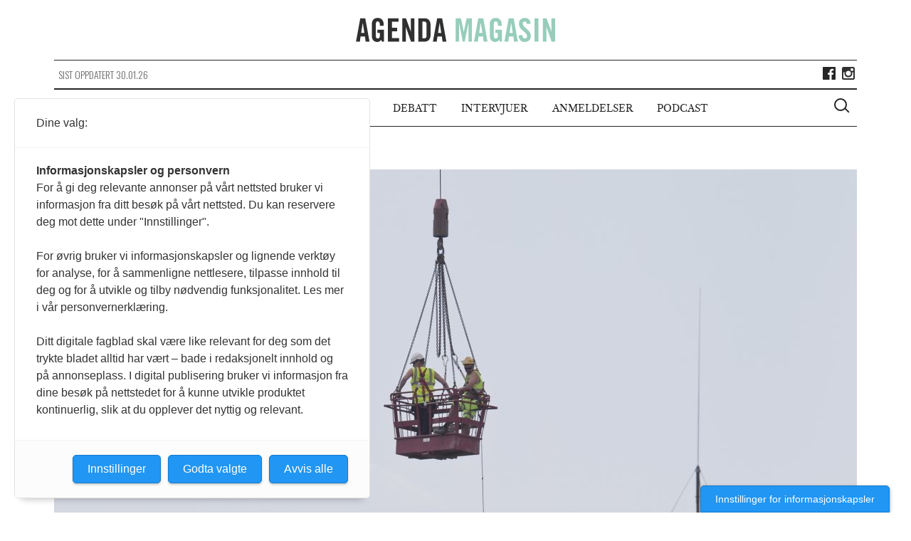

--- FILE ---
content_type: text/html; charset=UTF-8
request_url: https://agendamagasin.no/kommentarer/arbeidsinnvandrere-mister-jobb-rettigheter/
body_size: 13801
content:

<!doctype html>
<!--[if (IE 8)&!(IEMobile)]>
<html lang="nb-NO" class="no-js lt-ie9"><![endif]-->
<!--[if gt IE 8]><!-->
<html lang="nb-NO" class="no-js"><!--<![endif]-->

<head>
    <meta charset="utf-8">
    <meta http-equiv="X-UA-Compatible" content="IE=edge">
    <meta name="HandheldFriendly" content="True">
    <meta name="MobileOptimized" content="320">
    <meta name="viewport" content="width=device-width, initial-scale=1,shrink-to-fit=no"/>
    <meta property="fb:app_id" content="1084143101630888"/>
    <meta property="fb:pages" content="428193907379911" />

    <link rel="apple-touch-icon" sizes="57x57" href="https://agendamagasin.no/wp-content/themes/ripples/dist/images/browser-icons/apple-touch-icon-57x57.png">
    <link rel="apple-touch-icon" sizes="60x60" href="https://agendamagasin.no/wp-content/themes/ripples/dist/images/browser-icons/apple-touch-icon-60x60.png">
    <link rel="apple-touch-icon" sizes="72x72" href="https://agendamagasin.no/wp-content/themes/ripples/dist/images/browser-icons/apple-touch-icon-72x72.png">
    <link rel="apple-touch-icon" sizes="76x76" href="https://agendamagasin.no/wp-content/themes/ripples/dist/images/browser-icons/apple-touch-icon-76x76.png">
    <link rel="apple-touch-icon" sizes="114x114" href="https://agendamagasin.no/wp-content/themes/ripples/dist/images/browser-icons/apple-touch-icon-114x114.png">
    <link rel="apple-touch-icon" sizes="120x120" href="https://agendamagasin.no/wp-content/themes/ripples/dist/images/browser-icons/apple-touch-icon-120x120.png">
    <link rel="apple-touch-icon" sizes="144x144" href="https://agendamagasin.no/wp-content/themes/ripples/dist/images/browser-icons/apple-touch-icon-144x144.png">
    <link rel="apple-touch-icon" sizes="152x152" href="https://agendamagasin.no/wp-content/themes/ripples/dist/images/browser-icons/apple-touch-icon-152x152.png">
    <link rel="apple-touch-icon" sizes="180x180" href="https://agendamagasin.no/wp-content/themes/ripples/dist/images/browser-icons/apple-touch-icon-180x180.png">
    <link rel="icon" type="image/png" href="https://agendamagasin.no/wp-content/themes/ripples/dist/images/browser-icons/favicon-32x32.png" sizes="32x32">
    <link rel="icon" type="image/png" href="https://agendamagasin.no/wp-content/themes/ripples/dist/images/browser-icons/android-chrome-192x192.png" sizes="192x192">
    <link rel="icon" type="image/png" href="https://agendamagasin.no/wp-content/themes/ripples/dist/images/browser-icons/favicon-96x96.png" sizes="96x96">
    <link rel="icon" type="image/png" href="https://agendamagasin.no/wp-content/themes/ripples/dist/images/browser-icons/favicon-16x16.png" sizes="16x16">
    <link rel="manifest" href="https://agendamagasin.no/wp-content/themes/ripples/dist/images/browser-icons/manifest.json">
    <meta name="msapplication-TileColor" content="#da532c">
    <meta name="msapplication-TileImage" content="https://agendamagasin.no/wp-content/themes/ripples/dist/images/browser-icons/mstile-144x144.png">
    <meta name="theme-color" content="#ffffff">
    <meta name='robots' content='index, follow, max-image-preview:large, max-snippet:-1, max-video-preview:-1' />

	<!-- This site is optimized with the Yoast SEO Premium plugin v21.9 (Yoast SEO v21.9.1) - https://yoast.com/wordpress/plugins/seo/ -->
	<title>Arbeidsinnvandrere mister jobb og rettigheter - Agenda Magasin</title>
	<link rel="canonical" href="https://agendamagasin.no/kommentarer/arbeidsinnvandrere-mister-jobb-rettigheter/" />
	<meta property="og:locale" content="nb_NO" />
	<meta property="og:type" content="article" />
	<meta property="og:title" content="Arbeidsinnvandrerne rammes voldsomt hardt - mister jobben og får ikke hjelp fra NAV" />
	<meta property="og:description" content="De siste 15 årene har arbeidsinnvandrere fra de østeuropeiske EU-landene bidratt til å holde hjula i gang i Norge. Nå mister de jobben, og mange får ikke hjelp fra NAV." />
	<meta property="og:url" content="https://agendamagasin.no/kommentarer/arbeidsinnvandrere-mister-jobb-rettigheter/" />
	<meta property="og:site_name" content="Agenda Magasin" />
	<meta property="article:publisher" content="https://www.facebook.com/agendamagasin" />
	<meta property="article:modified_time" content="2020-05-12T08:43:32+00:00" />
	<meta property="og:image" content="https://agendamagasin.no/wp-content/uploads/2020/05/NTB_fG9dPYBdWKM-e1589271242510.jpg" />
	<meta property="og:image:width" content="1200" />
	<meta property="og:image:height" content="800" />
	<meta property="og:image:type" content="image/jpeg" />
	<meta name="twitter:card" content="summary_large_image" />
	<meta name="twitter:title" content="Arbeidsinnvandrerne rammes voldsomt hardt - mister jobben og får ikke hjelp fra NAV" />
	<meta name="twitter:label1" content="Est. reading time" />
	<meta name="twitter:data1" content="7 minutter" />
	<script type="application/ld+json" class="yoast-schema-graph">{"@context":"https://schema.org","@graph":[{"@type":"WebPage","@id":"https://agendamagasin.no/kommentarer/arbeidsinnvandrere-mister-jobb-rettigheter/","url":"https://agendamagasin.no/kommentarer/arbeidsinnvandrere-mister-jobb-rettigheter/","name":"Arbeidsinnvandrere mister jobb og rettigheter - Agenda Magasin","isPartOf":{"@id":"https://agendamagasin.no/#website"},"primaryImageOfPage":{"@id":"https://agendamagasin.no/kommentarer/arbeidsinnvandrere-mister-jobb-rettigheter/#primaryimage"},"image":{"@id":"https://agendamagasin.no/kommentarer/arbeidsinnvandrere-mister-jobb-rettigheter/#primaryimage"},"thumbnailUrl":"https://agendamagasin.no/wp-content/uploads/2020/05/NTB_fG9dPYBdWKM-e1589271242510.jpg","datePublished":"2020-05-12T07:48:15+00:00","dateModified":"2020-05-12T08:43:32+00:00","breadcrumb":{"@id":"https://agendamagasin.no/kommentarer/arbeidsinnvandrere-mister-jobb-rettigheter/#breadcrumb"},"inLanguage":"nb-NO","potentialAction":[{"@type":"ReadAction","target":["https://agendamagasin.no/kommentarer/arbeidsinnvandrere-mister-jobb-rettigheter/"]}]},{"@type":"ImageObject","inLanguage":"nb-NO","@id":"https://agendamagasin.no/kommentarer/arbeidsinnvandrere-mister-jobb-rettigheter/#primaryimage","url":"https://agendamagasin.no/wp-content/uploads/2020/05/NTB_fG9dPYBdWKM-e1589271242510.jpg","contentUrl":"https://agendamagasin.no/wp-content/uploads/2020/05/NTB_fG9dPYBdWKM-e1589271242510.jpg","width":1200,"height":800,"caption":"Oslo 20110728. Statsbygg i arbeid utenfor Høyblokka etter bombeangrepet mot Regjeringskvartalet 22. juli 2011. Her to arbeidere i en kurv hengende i en heiskran. Foto:"},{"@type":"BreadcrumbList","@id":"https://agendamagasin.no/kommentarer/arbeidsinnvandrere-mister-jobb-rettigheter/#breadcrumb","itemListElement":[{"@type":"ListItem","position":1,"name":"Home","item":"https://agendamagasin.no/"},{"@type":"ListItem","position":2,"name":"Kommentar","item":"https://agendamagasin.no/kommentarer/"},{"@type":"ListItem","position":3,"name":"Arbeidsinnvandrere mister jobb og rettigheter"}]},{"@type":"WebSite","@id":"https://agendamagasin.no/#website","url":"https://agendamagasin.no/","name":"www.agendamagasin.no","description":"Agenda Magasin - et nettsted for politisk analyse","alternateName":"A-Mag","potentialAction":[{"@type":"SearchAction","target":{"@type":"EntryPoint","urlTemplate":"https://agendamagasin.no/?s={search_term_string}"},"query-input":"required name=search_term_string"}],"inLanguage":"nb-NO"}]}</script>
	<!-- / Yoast SEO Premium plugin. -->


<link rel='dns-prefetch' href='//www.googletagmanager.com' />
<script type="text/javascript">
window._wpemojiSettings = {"baseUrl":"https:\/\/s.w.org\/images\/core\/emoji\/14.0.0\/72x72\/","ext":".png","svgUrl":"https:\/\/s.w.org\/images\/core\/emoji\/14.0.0\/svg\/","svgExt":".svg","source":{"concatemoji":"https:\/\/agendamagasin.no\/wp-includes\/js\/wp-emoji-release.min.js?ver=6.3.7"}};
/*! This file is auto-generated */
!function(i,n){var o,s,e;function c(e){try{var t={supportTests:e,timestamp:(new Date).valueOf()};sessionStorage.setItem(o,JSON.stringify(t))}catch(e){}}function p(e,t,n){e.clearRect(0,0,e.canvas.width,e.canvas.height),e.fillText(t,0,0);var t=new Uint32Array(e.getImageData(0,0,e.canvas.width,e.canvas.height).data),r=(e.clearRect(0,0,e.canvas.width,e.canvas.height),e.fillText(n,0,0),new Uint32Array(e.getImageData(0,0,e.canvas.width,e.canvas.height).data));return t.every(function(e,t){return e===r[t]})}function u(e,t,n){switch(t){case"flag":return n(e,"\ud83c\udff3\ufe0f\u200d\u26a7\ufe0f","\ud83c\udff3\ufe0f\u200b\u26a7\ufe0f")?!1:!n(e,"\ud83c\uddfa\ud83c\uddf3","\ud83c\uddfa\u200b\ud83c\uddf3")&&!n(e,"\ud83c\udff4\udb40\udc67\udb40\udc62\udb40\udc65\udb40\udc6e\udb40\udc67\udb40\udc7f","\ud83c\udff4\u200b\udb40\udc67\u200b\udb40\udc62\u200b\udb40\udc65\u200b\udb40\udc6e\u200b\udb40\udc67\u200b\udb40\udc7f");case"emoji":return!n(e,"\ud83e\udef1\ud83c\udffb\u200d\ud83e\udef2\ud83c\udfff","\ud83e\udef1\ud83c\udffb\u200b\ud83e\udef2\ud83c\udfff")}return!1}function f(e,t,n){var r="undefined"!=typeof WorkerGlobalScope&&self instanceof WorkerGlobalScope?new OffscreenCanvas(300,150):i.createElement("canvas"),a=r.getContext("2d",{willReadFrequently:!0}),o=(a.textBaseline="top",a.font="600 32px Arial",{});return e.forEach(function(e){o[e]=t(a,e,n)}),o}function t(e){var t=i.createElement("script");t.src=e,t.defer=!0,i.head.appendChild(t)}"undefined"!=typeof Promise&&(o="wpEmojiSettingsSupports",s=["flag","emoji"],n.supports={everything:!0,everythingExceptFlag:!0},e=new Promise(function(e){i.addEventListener("DOMContentLoaded",e,{once:!0})}),new Promise(function(t){var n=function(){try{var e=JSON.parse(sessionStorage.getItem(o));if("object"==typeof e&&"number"==typeof e.timestamp&&(new Date).valueOf()<e.timestamp+604800&&"object"==typeof e.supportTests)return e.supportTests}catch(e){}return null}();if(!n){if("undefined"!=typeof Worker&&"undefined"!=typeof OffscreenCanvas&&"undefined"!=typeof URL&&URL.createObjectURL&&"undefined"!=typeof Blob)try{var e="postMessage("+f.toString()+"("+[JSON.stringify(s),u.toString(),p.toString()].join(",")+"));",r=new Blob([e],{type:"text/javascript"}),a=new Worker(URL.createObjectURL(r),{name:"wpTestEmojiSupports"});return void(a.onmessage=function(e){c(n=e.data),a.terminate(),t(n)})}catch(e){}c(n=f(s,u,p))}t(n)}).then(function(e){for(var t in e)n.supports[t]=e[t],n.supports.everything=n.supports.everything&&n.supports[t],"flag"!==t&&(n.supports.everythingExceptFlag=n.supports.everythingExceptFlag&&n.supports[t]);n.supports.everythingExceptFlag=n.supports.everythingExceptFlag&&!n.supports.flag,n.DOMReady=!1,n.readyCallback=function(){n.DOMReady=!0}}).then(function(){return e}).then(function(){var e;n.supports.everything||(n.readyCallback(),(e=n.source||{}).concatemoji?t(e.concatemoji):e.wpemoji&&e.twemoji&&(t(e.twemoji),t(e.wpemoji)))}))}((window,document),window._wpemojiSettings);
</script>
<style type="text/css">
img.wp-smiley,
img.emoji {
	display: inline !important;
	border: none !important;
	box-shadow: none !important;
	height: 1em !important;
	width: 1em !important;
	margin: 0 0.07em !important;
	vertical-align: -0.1em !important;
	background: none !important;
	padding: 0 !important;
}
</style>
	<link rel='stylesheet' id='wp-block-library-css' href='https://agendamagasin.no/wp-includes/css/dist/block-library/style.min.css?ver=6.3.7' type='text/css' media='all' />
<style id='classic-theme-styles-inline-css' type='text/css'>
/*! This file is auto-generated */
.wp-block-button__link{color:#fff;background-color:#32373c;border-radius:9999px;box-shadow:none;text-decoration:none;padding:calc(.667em + 2px) calc(1.333em + 2px);font-size:1.125em}.wp-block-file__button{background:#32373c;color:#fff;text-decoration:none}
</style>
<style id='global-styles-inline-css' type='text/css'>
body{--wp--preset--color--black: #000000;--wp--preset--color--cyan-bluish-gray: #abb8c3;--wp--preset--color--white: #ffffff;--wp--preset--color--pale-pink: #f78da7;--wp--preset--color--vivid-red: #cf2e2e;--wp--preset--color--luminous-vivid-orange: #ff6900;--wp--preset--color--luminous-vivid-amber: #fcb900;--wp--preset--color--light-green-cyan: #7bdcb5;--wp--preset--color--vivid-green-cyan: #00d084;--wp--preset--color--pale-cyan-blue: #8ed1fc;--wp--preset--color--vivid-cyan-blue: #0693e3;--wp--preset--color--vivid-purple: #9b51e0;--wp--preset--gradient--vivid-cyan-blue-to-vivid-purple: linear-gradient(135deg,rgba(6,147,227,1) 0%,rgb(155,81,224) 100%);--wp--preset--gradient--light-green-cyan-to-vivid-green-cyan: linear-gradient(135deg,rgb(122,220,180) 0%,rgb(0,208,130) 100%);--wp--preset--gradient--luminous-vivid-amber-to-luminous-vivid-orange: linear-gradient(135deg,rgba(252,185,0,1) 0%,rgba(255,105,0,1) 100%);--wp--preset--gradient--luminous-vivid-orange-to-vivid-red: linear-gradient(135deg,rgba(255,105,0,1) 0%,rgb(207,46,46) 100%);--wp--preset--gradient--very-light-gray-to-cyan-bluish-gray: linear-gradient(135deg,rgb(238,238,238) 0%,rgb(169,184,195) 100%);--wp--preset--gradient--cool-to-warm-spectrum: linear-gradient(135deg,rgb(74,234,220) 0%,rgb(151,120,209) 20%,rgb(207,42,186) 40%,rgb(238,44,130) 60%,rgb(251,105,98) 80%,rgb(254,248,76) 100%);--wp--preset--gradient--blush-light-purple: linear-gradient(135deg,rgb(255,206,236) 0%,rgb(152,150,240) 100%);--wp--preset--gradient--blush-bordeaux: linear-gradient(135deg,rgb(254,205,165) 0%,rgb(254,45,45) 50%,rgb(107,0,62) 100%);--wp--preset--gradient--luminous-dusk: linear-gradient(135deg,rgb(255,203,112) 0%,rgb(199,81,192) 50%,rgb(65,88,208) 100%);--wp--preset--gradient--pale-ocean: linear-gradient(135deg,rgb(255,245,203) 0%,rgb(182,227,212) 50%,rgb(51,167,181) 100%);--wp--preset--gradient--electric-grass: linear-gradient(135deg,rgb(202,248,128) 0%,rgb(113,206,126) 100%);--wp--preset--gradient--midnight: linear-gradient(135deg,rgb(2,3,129) 0%,rgb(40,116,252) 100%);--wp--preset--font-size--small: 13px;--wp--preset--font-size--medium: 20px;--wp--preset--font-size--large: 36px;--wp--preset--font-size--x-large: 42px;--wp--preset--spacing--20: 0.44rem;--wp--preset--spacing--30: 0.67rem;--wp--preset--spacing--40: 1rem;--wp--preset--spacing--50: 1.5rem;--wp--preset--spacing--60: 2.25rem;--wp--preset--spacing--70: 3.38rem;--wp--preset--spacing--80: 5.06rem;--wp--preset--shadow--natural: 6px 6px 9px rgba(0, 0, 0, 0.2);--wp--preset--shadow--deep: 12px 12px 50px rgba(0, 0, 0, 0.4);--wp--preset--shadow--sharp: 6px 6px 0px rgba(0, 0, 0, 0.2);--wp--preset--shadow--outlined: 6px 6px 0px -3px rgba(255, 255, 255, 1), 6px 6px rgba(0, 0, 0, 1);--wp--preset--shadow--crisp: 6px 6px 0px rgba(0, 0, 0, 1);}:where(.is-layout-flex){gap: 0.5em;}:where(.is-layout-grid){gap: 0.5em;}body .is-layout-flow > .alignleft{float: left;margin-inline-start: 0;margin-inline-end: 2em;}body .is-layout-flow > .alignright{float: right;margin-inline-start: 2em;margin-inline-end: 0;}body .is-layout-flow > .aligncenter{margin-left: auto !important;margin-right: auto !important;}body .is-layout-constrained > .alignleft{float: left;margin-inline-start: 0;margin-inline-end: 2em;}body .is-layout-constrained > .alignright{float: right;margin-inline-start: 2em;margin-inline-end: 0;}body .is-layout-constrained > .aligncenter{margin-left: auto !important;margin-right: auto !important;}body .is-layout-constrained > :where(:not(.alignleft):not(.alignright):not(.alignfull)){max-width: var(--wp--style--global--content-size);margin-left: auto !important;margin-right: auto !important;}body .is-layout-constrained > .alignwide{max-width: var(--wp--style--global--wide-size);}body .is-layout-flex{display: flex;}body .is-layout-flex{flex-wrap: wrap;align-items: center;}body .is-layout-flex > *{margin: 0;}body .is-layout-grid{display: grid;}body .is-layout-grid > *{margin: 0;}:where(.wp-block-columns.is-layout-flex){gap: 2em;}:where(.wp-block-columns.is-layout-grid){gap: 2em;}:where(.wp-block-post-template.is-layout-flex){gap: 1.25em;}:where(.wp-block-post-template.is-layout-grid){gap: 1.25em;}.has-black-color{color: var(--wp--preset--color--black) !important;}.has-cyan-bluish-gray-color{color: var(--wp--preset--color--cyan-bluish-gray) !important;}.has-white-color{color: var(--wp--preset--color--white) !important;}.has-pale-pink-color{color: var(--wp--preset--color--pale-pink) !important;}.has-vivid-red-color{color: var(--wp--preset--color--vivid-red) !important;}.has-luminous-vivid-orange-color{color: var(--wp--preset--color--luminous-vivid-orange) !important;}.has-luminous-vivid-amber-color{color: var(--wp--preset--color--luminous-vivid-amber) !important;}.has-light-green-cyan-color{color: var(--wp--preset--color--light-green-cyan) !important;}.has-vivid-green-cyan-color{color: var(--wp--preset--color--vivid-green-cyan) !important;}.has-pale-cyan-blue-color{color: var(--wp--preset--color--pale-cyan-blue) !important;}.has-vivid-cyan-blue-color{color: var(--wp--preset--color--vivid-cyan-blue) !important;}.has-vivid-purple-color{color: var(--wp--preset--color--vivid-purple) !important;}.has-black-background-color{background-color: var(--wp--preset--color--black) !important;}.has-cyan-bluish-gray-background-color{background-color: var(--wp--preset--color--cyan-bluish-gray) !important;}.has-white-background-color{background-color: var(--wp--preset--color--white) !important;}.has-pale-pink-background-color{background-color: var(--wp--preset--color--pale-pink) !important;}.has-vivid-red-background-color{background-color: var(--wp--preset--color--vivid-red) !important;}.has-luminous-vivid-orange-background-color{background-color: var(--wp--preset--color--luminous-vivid-orange) !important;}.has-luminous-vivid-amber-background-color{background-color: var(--wp--preset--color--luminous-vivid-amber) !important;}.has-light-green-cyan-background-color{background-color: var(--wp--preset--color--light-green-cyan) !important;}.has-vivid-green-cyan-background-color{background-color: var(--wp--preset--color--vivid-green-cyan) !important;}.has-pale-cyan-blue-background-color{background-color: var(--wp--preset--color--pale-cyan-blue) !important;}.has-vivid-cyan-blue-background-color{background-color: var(--wp--preset--color--vivid-cyan-blue) !important;}.has-vivid-purple-background-color{background-color: var(--wp--preset--color--vivid-purple) !important;}.has-black-border-color{border-color: var(--wp--preset--color--black) !important;}.has-cyan-bluish-gray-border-color{border-color: var(--wp--preset--color--cyan-bluish-gray) !important;}.has-white-border-color{border-color: var(--wp--preset--color--white) !important;}.has-pale-pink-border-color{border-color: var(--wp--preset--color--pale-pink) !important;}.has-vivid-red-border-color{border-color: var(--wp--preset--color--vivid-red) !important;}.has-luminous-vivid-orange-border-color{border-color: var(--wp--preset--color--luminous-vivid-orange) !important;}.has-luminous-vivid-amber-border-color{border-color: var(--wp--preset--color--luminous-vivid-amber) !important;}.has-light-green-cyan-border-color{border-color: var(--wp--preset--color--light-green-cyan) !important;}.has-vivid-green-cyan-border-color{border-color: var(--wp--preset--color--vivid-green-cyan) !important;}.has-pale-cyan-blue-border-color{border-color: var(--wp--preset--color--pale-cyan-blue) !important;}.has-vivid-cyan-blue-border-color{border-color: var(--wp--preset--color--vivid-cyan-blue) !important;}.has-vivid-purple-border-color{border-color: var(--wp--preset--color--vivid-purple) !important;}.has-vivid-cyan-blue-to-vivid-purple-gradient-background{background: var(--wp--preset--gradient--vivid-cyan-blue-to-vivid-purple) !important;}.has-light-green-cyan-to-vivid-green-cyan-gradient-background{background: var(--wp--preset--gradient--light-green-cyan-to-vivid-green-cyan) !important;}.has-luminous-vivid-amber-to-luminous-vivid-orange-gradient-background{background: var(--wp--preset--gradient--luminous-vivid-amber-to-luminous-vivid-orange) !important;}.has-luminous-vivid-orange-to-vivid-red-gradient-background{background: var(--wp--preset--gradient--luminous-vivid-orange-to-vivid-red) !important;}.has-very-light-gray-to-cyan-bluish-gray-gradient-background{background: var(--wp--preset--gradient--very-light-gray-to-cyan-bluish-gray) !important;}.has-cool-to-warm-spectrum-gradient-background{background: var(--wp--preset--gradient--cool-to-warm-spectrum) !important;}.has-blush-light-purple-gradient-background{background: var(--wp--preset--gradient--blush-light-purple) !important;}.has-blush-bordeaux-gradient-background{background: var(--wp--preset--gradient--blush-bordeaux) !important;}.has-luminous-dusk-gradient-background{background: var(--wp--preset--gradient--luminous-dusk) !important;}.has-pale-ocean-gradient-background{background: var(--wp--preset--gradient--pale-ocean) !important;}.has-electric-grass-gradient-background{background: var(--wp--preset--gradient--electric-grass) !important;}.has-midnight-gradient-background{background: var(--wp--preset--gradient--midnight) !important;}.has-small-font-size{font-size: var(--wp--preset--font-size--small) !important;}.has-medium-font-size{font-size: var(--wp--preset--font-size--medium) !important;}.has-large-font-size{font-size: var(--wp--preset--font-size--large) !important;}.has-x-large-font-size{font-size: var(--wp--preset--font-size--x-large) !important;}
.wp-block-navigation a:where(:not(.wp-element-button)){color: inherit;}
:where(.wp-block-post-template.is-layout-flex){gap: 1.25em;}:where(.wp-block-post-template.is-layout-grid){gap: 1.25em;}
:where(.wp-block-columns.is-layout-flex){gap: 2em;}:where(.wp-block-columns.is-layout-grid){gap: 2em;}
.wp-block-pullquote{font-size: 1.5em;line-height: 1.6;}
</style>
<link rel='stylesheet' id='fvp-frontend-css' href='https://agendamagasin.no/wp-content/plugins/featured-video-plus/styles/frontend.css?ver=2.3.3' type='text/css' media='all' />
<link rel='stylesheet' id='cyclone-template-style-dark-0-css' href='https://agendamagasin.no/wp-content/plugins/cyclone-slider-2/templates/dark/style.css?ver=3.2.0' type='text/css' media='all' />
<link rel='stylesheet' id='cyclone-template-style-default-0-css' href='https://agendamagasin.no/wp-content/plugins/cyclone-slider-2/templates/default/style.css?ver=3.2.0' type='text/css' media='all' />
<link rel='stylesheet' id='cyclone-template-style-standard-0-css' href='https://agendamagasin.no/wp-content/plugins/cyclone-slider-2/templates/standard/style.css?ver=3.2.0' type='text/css' media='all' />
<link rel='stylesheet' id='cyclone-template-style-thumbnails-0-css' href='https://agendamagasin.no/wp-content/plugins/cyclone-slider-2/templates/thumbnails/style.css?ver=3.2.0' type='text/css' media='all' />
<link rel='stylesheet' id='ripples_css-css' href='https://agendamagasin.no/wp-content/themes/ripples/dist/styles/main.css' type='text/css' media='all' />
<link rel='stylesheet' id='forms_css-css' href='https://agendamagasin.no/wp-content/themes/ripples/dist/styles/custom.css' type='text/css' media='all' />
<script type='text/javascript' src='https://agendamagasin.no/wp-includes/js/jquery/jquery.min.js?ver=3.7.0' id='jquery-core-js'></script>
<script type='text/javascript' src='https://agendamagasin.no/wp-includes/js/jquery/jquery-migrate.min.js?ver=3.4.1' id='jquery-migrate-js'></script>
<script type='text/javascript' src='https://agendamagasin.no/wp-content/plugins/featured-video-plus/js/jquery.fitvids.min.js?ver=master-2015-08' id='jquery.fitvids-js'></script>
<script type='text/javascript' id='fvp-frontend-js-extra'>
/* <![CDATA[ */
var fvpdata = {"ajaxurl":"https:\/\/agendamagasin.no\/wp-admin\/admin-ajax.php","nonce":"739fdcd1e8","fitvids":"1","dynamic":"","overlay":"","opacity":"0.75","color":"b","width":"640"};
/* ]]> */
</script>
<script type='text/javascript' src='https://agendamagasin.no/wp-content/plugins/featured-video-plus/js/frontend.min.js?ver=2.3.3' id='fvp-frontend-js'></script>

<!-- Google Analytics snippet added by Site Kit -->
<script type='text/javascript' src='https://www.googletagmanager.com/gtag/js?id=GT-WF4DTVQ' id='google_gtagjs-js' async></script>
<script id="google_gtagjs-js-after" type="text/javascript">
window.dataLayer = window.dataLayer || [];function gtag(){dataLayer.push(arguments);}
gtag("js", new Date());
gtag("set", "developer_id.dZTNiMT", true);
gtag("config", "GT-WF4DTVQ");
</script>

<!-- End Google Analytics snippet added by Site Kit -->
<script type='text/javascript' src='https://agendamagasin.no/wp-content/themes/ripples/dist/scripts/modernizr.js' id='modernizr-js'></script>
<link rel="https://api.w.org/" href="https://agendamagasin.no/wp-json/" /><link rel="alternate" type="application/json+oembed" href="https://agendamagasin.no/wp-json/oembed/1.0/embed?url=https%3A%2F%2Fagendamagasin.no%2Fkommentarer%2Farbeidsinnvandrere-mister-jobb-rettigheter%2F" />
<link rel="alternate" type="text/xml+oembed" href="https://agendamagasin.no/wp-json/oembed/1.0/embed?url=https%3A%2F%2Fagendamagasin.no%2Fkommentarer%2Farbeidsinnvandrere-mister-jobb-rettigheter%2F&#038;format=xml" />
			<meta property="fb:pages" content="428193907379911" />
			<meta name="generator" content="Site Kit by Google 1.103.0" /><script src="https://t.atmng.io/fag_pressen/00fOwsj90.prod.js" async></script>
<link rel="icon" href="https://agendamagasin.no/wp-content/uploads/2015/11/cropped-Agenda-Magasin-logo1-32x32.png" sizes="32x32" />
<link rel="icon" href="https://agendamagasin.no/wp-content/uploads/2015/11/cropped-Agenda-Magasin-logo1-192x192.png" sizes="192x192" />
<link rel="apple-touch-icon" href="https://agendamagasin.no/wp-content/uploads/2015/11/cropped-Agenda-Magasin-logo1-180x180.png" />
<meta name="msapplication-TileImage" content="https://agendamagasin.no/wp-content/uploads/2015/11/cropped-Agenda-Magasin-logo1-270x270.png" />
</head><body class="commentary-template-default single single-commentary postid-14030 arbeidsinnvandrere-mister-jobb-rettigheter page" itemscope itemtype="http://schema.org/WebPage">
<script>
    window.fbAsyncInit = function() {
        FB.init({
            appId      : '1084143101630888',
            xfbml      : true,
            version    : 'v2.4'
        });
    };

    (function(d, s, id){
        var js, fjs = d.getElementsByTagName(s)[0];
        if (d.getElementById(id)) {return;}
        js = d.createElement(s); js.id = id;
        js.src = "//connect.facebook.net/en_US/sdk.js";
        fjs.parentNode.insertBefore(js, fjs);
    }(document, 'script', 'facebook-jssdk'));
</script>
<!--[if lt IE 9]>
<div class="alert alert-warning">
    Du bruker en browser som er utdatert! Vennligst <a href="http://browsehappy.com/">oppgrader din browser</a></div>
<![endif]-->

<div class="outer-container">
    <header class="header" role="banner" itemscope itemtype="http://schema.org/WPHeader">
                <a href="javascript://" class="menu-icon-wrapper" >
            <span class="menu-icon cross"></span>
            <span class="is-vishidden">Meny</span>
        </a>

                <div id="logo" itemscope itemtype="http://schema.org/Organization">
            <a href="https://agendamagasin.no" rel="nofollow"><img src="https://agendamagasin.no/wp-content/themes/ripples/dist/images/logo.svg" alt="Agenda Magasin logo"/>
                <span class="is-vishidden">Agenda Magasin</span>
            </a>
        </div>

        <div class="site-updated hidden-lt-medium">
            <div class="date">
                Sist oppdatert 30.01.26            </div>

                        <div class="social share-box">
                                    <a class="icon facebook" href="https://www.facebook.com/agendamagasin/" target="_blank"><span class="is-vishidden">Lik Agenda Magasin på Facebook</span></a>
                                                                    <a class="icon instagram" href="https://www.instagram.com/agendamagasin" target="_blank"><span class="is-vishidden">Følg Agenda Magasin på Instagram</span></a>
                            </div>
        </div>


                <nav id="primary-navigation" class="navigation" class="main-menu" role="navigation" itemscope itemtype="http://schema.org/SiteNavigationElement">
<!--            <h2 class="is-vishidden">--><!--</h2>-->
            <ul id="menu-hovedmeny" class="main-menu"><li class="menu-item menu-artikler"><a href="/artikler">Artikler</a></li>
<li class="active menu-item menu-kommentarer"><a href="/kommentarer">Kommentarer</a></li>
<li class="menu-item menu-debatt"><a href="/debatt">Debatt</a></li>
<li class="menu-item menu-intervjuer"><a href="/intervjuer">Intervjuer</a></li>
<li class="menu-item menu-anmeldelser"><a href="/anmeldelser">Anmeldelser</a></li>
<li class="menu-item menu-podcast"><a href="https://agendamagasin.no/podcast/">Podcast</a></li>
</ul>
                        <a href="javascript://" class="btn-search" aria-haspopup="true" aria-label="Vis søkeboks">
                <div class="search-icon-wrapper">
                    <span class="search-icon"></span>
                </div>
                <span class="is-vishidden">Vis søkeboks</span>
            </a>
        </nav>

                <div class="search-wrapper">
            <div class="outer-container">
                <form role="search" method="get" class="search-form form-inline" action="https://agendamagasin.no/">
    <label class="sr-only" for="s">Søk etter:</label>

    <div class="input-group">
        <input type="search" value="" name="s" id="s" class="search-field form-control" placeholder="Søk Agenda Magasin" required>
        <div class="search-icon-wrapper">
            <span class="search-icon"></span>
        </div>
        <span class="is-vishidden">Vis søkeboks</span>
        <span class="input-group-btn">
            <button type="submit" class="search-submit btn btn-default" aria-label="Søk">Søk</button>
        </span>
    </div>
</form>
            </div>
        </div>
    </header>
</div><div class="wrap container" role="document">
        <div class="outer-container">
        <main id="main" role="main" itemscope itemprop="mainContentOfPage" itemtype="http://schema.org/Blog">

	<article class="standard-article clearfix post-14030 commentary type-commentary status-publish has-post-thumbnail hentry" >

								<div class="article-top">
				<div class="article-image img-flow ratio-16-9">
					<img width="1128" height="634" src="https://agendamagasin.no/wp-content/uploads/2020/05/NTB_fG9dPYBdWKM-1128x634.jpg" class="attachment-landscape-large size-landscape-large wp-post-image" alt="" decoding="async" fetchpriority="high" srcset="https://agendamagasin.no/wp-content/uploads/2020/05/NTB_fG9dPYBdWKM-1128x634.jpg 1128w, https://agendamagasin.no/wp-content/uploads/2020/05/NTB_fG9dPYBdWKM-365x205.jpg 365w, https://agendamagasin.no/wp-content/uploads/2020/05/NTB_fG9dPYBdWKM-668x375.jpg 668w" sizes="(max-width: 1128px) 100vw, 1128px">				</div>


				<header class="article-header">
											<div class="photo-cred">FOTO: Aleksander Andersen / Scanpix</div>
										<time class="updated" datetime="2020-05-12T09:48:15+02:00">12 mai 20</time>
					<h1 class="article-title">Arbeidsinnvandrere mister jobb og rettigheter</h1>
										<p class="byline author">

						av <a href="https://agendamagasin.no/forfatter/lineeldring/" title="Posts by Line Eldring" class="author url fn" rel="author">Line Eldring</a>					</p>
					<ul class="article-authors-images"><li class="authors-list-item"><a href="https://agendamagasin.no/forfatter/lineeldring/"><div class="img-flow ratio-1-1"><img width="150" height="150" src="https://agendamagasin.no/wp-content/uploads/2020/05/Line-Eldring-e1589268600556-150x150.jpg" class="attachment-thumbnail size-thumbnail" alt="" decoding="async" loading="lazy" srcset="https://agendamagasin.no/wp-content/uploads/2020/05/Line-Eldring-e1589268600556-150x150.jpg 150w, https://agendamagasin.no/wp-content/uploads/2020/05/Line-Eldring-e1589268600556-50x50.jpg 50w" sizes="(max-width: 150px) 100vw, 150px" /><div class="image-overlay sepia"></div></div></a></li></ul>				</header>
			</div>
				<div class="clearfix">
			<div class="entry-content clearfix">
													<div class="article-ingress">
						<p>De siste 15 årene har arbeidsinnvandrere fra de østeuropeiske EU-landene bidratt til å holde hjula i gang i Norge. Nå mister de jobben, og mange får ikke hjelp fra NAV.</p>
					</div>
				
				<div class="share-box">
    <p class="share-box-title">Del artikkel</p>
    <a class="icon facebook" href="https://www.facebook.com/sharer/sharer.php?u=https://agendamagasin.no/kommentarer/arbeidsinnvandrere-mister-jobb-rettigheter/"><span class="is-vishidden">Del på Facebook</span></a>
    <a class="icon twitter" href="https://twitter.com/home?status=Arbeidsinnvandrere+mister+jobb+og+rettigheter+-+https%3A%2F%2Fagendamagasin.no%2Fkommentarer%2Farbeidsinnvandrere-mister-jobb-rettigheter%2F"><span class="is-vishidden">Del på Twitter</span></a>
    <a class="icon mail" href="mailto:?subject=Arbeidsinnvandrere mister jobb og rettigheter&body=Hei.%0A%0AJeg%20anbefaler%20at%20du%20leser%20denne:%20https://agendamagasin.no/kommentarer/arbeidsinnvandrere-mister-jobb-rettigheter/"><span class="is-vishidden">Del på mail</span></a>
</div>				<p>12. mars 2020 fikk hele Norge koronasjokk. Landet stengte ned, og i løpet av få dager steg arbeidsledigheten til nivåer ingen kunne ha forestilt seg. Noen bransjer ligger med brukket rygg, mens i andre deler av arbeidsmarkedet holder man pusten og håper på det beste, men frykter det verste. Og noen rammes mye, mye hardere enn andre.</p>
<p>Det økte tilbudet av arbeidskraft i kjølvannet av EU-utvidelsene østover har gitt kyniske arbeids- og oppdragsgivere økt spillerom, og kampen mot sosial dumping pågår kontinuerlig og på mange fronter. Det viktigste våpenet mot lavlønnskonkurransen er styrket organisering i alle bransjer og i alle grupper, både blant utenlandske og norske arbeidere. Blant Fellesforbundets 120 000 yrkesaktive medlemmer er det nå nær 5 000 østeuropeere, hvorav brorparten kommer fra Polen.</p>
<p>&nbsp;</p>
<h3>Helt spesielle problemer</h3>
<p>Tiltakspakker har blitt rullet ut i et rasende tempo, både for å sikre arbeidstakere som brått står uten jobb og for å holde liv bedrifter og næringer med dramatisk svikt i omsetningen.</p>
<p>For mange av Fellesforbundets medlemmer er situasjonen allikevel dyster, ikke minst innenfor reiselivet og flybransjen. Våre polske medlemmer har støtt på helt særskilte problemer. Rett før påske gjennomførte vi en spørreundersøkelse på polsk, for å kartlegge situasjonen i denne gruppa. Svarprosenten var høy (51 %), og vi fester derfor stor lit til resultatene. I tillegg skrev nær 500 respondenter inn utfyllende kommentarer, noe som gir et rikt materiale i tillegg til statistikken. Sitatene i teksten er fra disse kommentarene.</p>
<p>Nesten alle respondentene har eller har hatt jobber i bygg (46 %), verft (41 %) eller industri (14 %). Funnene i undersøkelsen er ikke nødvendigvis representative for polske arbeidsinnvandrere generelt. Men, gitt at deltakerne er fagorganiserte, kan vi anta at situasjonen for arbeidsinnvandrere generelt om noe er verre, og ikke bedre, enn det som framkom i vår kartlegging.</p>
<p>&nbsp;</p>
<h3><em> &#8220;Jeg vil gjerne tilbake på jobb&#8221;</em></h3>
<p>Overraskende mange av medlemmene våre befant seg i Polen på undersøkelsestidspunktet (4.-7. april) – faktisk gjaldt det for over halvparten. Dette viste seg å henge nøye sammen med ledighetstallene, hele 55 prosent var permitterte eller arbeidsledige.</p>
<figure id="attachment_14032" aria-describedby="caption-attachment-14032" style="width: 752px" class="wp-caption aligncenter"><img decoding="async" class="size-full wp-image-14032" src="https://agendamagasin.no/wp-content/uploads/2020/05/figur-1-Line-Eldring.png" alt="" width="752" height="452" data-id="14032" srcset="https://agendamagasin.no/wp-content/uploads/2020/05/figur-1-Line-Eldring.png 752w, https://agendamagasin.no/wp-content/uploads/2020/05/figur-1-Line-Eldring-300x180.png 300w" sizes="(max-width: 752px) 100vw, 752px" /><figcaption id="caption-attachment-14032" class="wp-caption-text">Figur 1: Hva er din situasjon nå? Polske medlemmer i Fellesforbundet, etter bransje. Prosent. (N=1303)</figcaption></figure>
<p>Det er enormt store forskjeller mellom bransjene. Mens &#8220;bare&#8221; en fjerdedel av de polske bygningsarbeiderne er permitterte eller ledige, gjelder det hele 70 prosent av dem som jobber i industrien, og 90 prosent av verftsarbeiderne.</p>
<p>&nbsp;</p>
<h3>Først ut</h3>
<p>Det er ingen tvil om at polakkene har røket ut først, ledigheten blant dem er skyhøy sammenlignet med de generelle tallene for disse bransjene. Forklaringen ligger sannsynligvis først og fremst i at mange jobber for bemanningsbyråer (nær 4 av 10) eller i ulike former for underentrepriser.</p>
<p>Mens norske arbeidere oftest er en del av kjernearbeidsstokken i disse bransjene, blir en betydelig andel av produksjonen utført av løst tilknyttet østeuropeisk arbeidskraft. Koronasjokket illustrerer med all tydelighet hvilken fleksibilitet dette gir arbeids- og oppdragsgiverne – bare i løpet av få dager var halvparten av arbeiderne i vår undersøkelse mer eller mindre skyflet tilbake til Polen.</p>
<p>&nbsp;</p>
<h3>&#8220;Jeg jobber ikke, tjener ikke, jeg er på <em>tvangsfri.&#8221;</em></h3>
<p>Likevel svarer så og si alle (92 %) at de vil reise tilbake til Norge for å jobbe så snart som mulig. Bare 3 prosent av dem som fortsatt er i jobb i Norge, sier at de ønsker å slutte i jobben og reise tilbake til Polen i løpet av det neste året.</p>
<p>Selv om utvandringen fra de østlige delene av EU har avtatt, er antallet østeuropeiske arbeidsinnvandrere i Norge fortsatt høyt. Ved utgangen av 2019 var det drøyt 189 000 sysselsatte fra østeuropeiske EØS-land i det norske arbeidsmarkedet. Majoriteten kom fra Polen, med Litauen som en klar nummer to. Om lag 60 000 – altså en tredjedel – var ikke registrert bosatt i Norge, ifølge tall fra SSB.</p>
<p>Godt over halvparten av arbeidsinnvandrerne jobber i bygg og industri eller i bemanningsforetak. Og i sistnevnte gruppe leies de fleste ut til bedrifter i nettopp bygg og industri.</p>
<p>&nbsp;</p>
<h3>&#8220;Det er umulig å nå fram til NAV&#8221;</h3>
<p>Arbeidsledige og permitterte i Norge har et forholdsvis sterkt sikkerhetsnett. Dagpenger gir reduserte inntekter, men sikrer et livsgrunnlag basert på opptjente rettigheter. Dette gjelder også for arbeidstakere fra EØS-land. Men i dagene etter 12. mars fikk Fellesforbundet mange henvendelser som tydet på at polakkene falt utenfor i møtet med NAVs regelverk, eller at de rett og slett ikke klarte å få sendt søknader om dagpenger.</p>
<blockquote>
<p style="text-align: center;">Kunne ikke registrere meg hos NAV. Ingen svarer på telefonen. Kunne ikke sende dokumenter med posten. Jeg satt alene med problemet.</p>
</blockquote>
<p>Kartleggingen viste at bare 6 prosent av de permitterte og arbeidsledige som befant seg i Polen, hadde fått innvilget dagpenger på undersøkelsestidspunktet. Det betyr ikke nødvendigvis at de øvrige hadde fått avslag, det er en kjent sak at NAV sliter med å håndtere den enorme søknadsmengden som har oppstått de siste ukene. At en tredjedel av dem som befant seg i Norge hadde fått innvilget dagpenger, indikerer både senere saksgang og flere avslag for dem som satt fast i Polen.</p>
<blockquote>
<p style="text-align: center;">Den norske NAV-institusjonen legger til grunn at vi bare er i Norge for å dra ut fordeler! Men vi ønsker bare å bli behandlet som alle andre ansatte.</p>
</blockquote>
<figure id="attachment_14033" aria-describedby="caption-attachment-14033" style="width: 752px" class="wp-caption aligncenter"><img decoding="async" class="size-full wp-image-14033" src="https://agendamagasin.no/wp-content/uploads/2020/05/figur-2-eldring.png" alt="" width="752" height="452" data-id="14033" srcset="https://agendamagasin.no/wp-content/uploads/2020/05/figur-2-eldring.png 752w, https://agendamagasin.no/wp-content/uploads/2020/05/figur-2-eldring-300x180.png 300w" sizes="(max-width: 752px) 100vw, 752px" /><figcaption id="caption-attachment-14033" class="wp-caption-text">Figur 2: Dagpengestatus blant permitterte og arbeidsledige polske medlemmer i Fellesforbundet, etter om de er i Norge eller Polen. Prosent. (N=711)</figcaption></figure>
<p>Hele 12 prosent av de ledige og permitterte som befant seg i Polen, oppga at de ikke hadde klart å registrere seg hos NAV. Det skal sies at flertallet faktisk hadde søkt, så helt svart er bildet ikke. Hovedproblemet når det gjelder registrering ser ut til å være knyttet til NAVs digitale innloggingsløsning. En god del av de ledige og permitterte har ikke norsk personnummer eller BankID. Når mangei tillegg ikke behersker norsk, har det vist seg å by på nesten uoverkommelige utfordringer:</p>
<blockquote>
<p style="text-align: center;">Jeg vil gjerne registrere meg som arbeidsledig i NAV, men jeg har ikke en konto i en norsk bank. Min norske arbeidsgiver har sendt de nødvendige dokumentene til NAV, men jeg er fremdeles ikke registrert.</p>
</blockquote>
<p>Ifølge NAV jobbes det med å finne bedre og enklere løsninger for registrering. Dette må komme i mål svært raskt. Registreringsproblemene har ført til utrolig mye plunder og heft for utenlandske dagpengesøkere, og sannsynligvis også for NAV.</p>
<p>&nbsp;</p>
<h3><em>&#8220;Nå er alle flyreiser avbrutt og grensene er stengt&#8221;</em></h3>
<p>Hovedregelen i dagpengeforskriften er at for å ha rett til dagpenger i Norge, må man oppholde seg i Norge. I normale tider virker ikke det urimelig, arbeidssøkere skal være aktive og tilgjengelige for ledige jobber som dukker opp. Og det er et unntak i oppholdskravet for permitterte EØS-pendlere, som det riktignok er uklart om anvendes på riktig måte for de mange av våre medlemmer som er i fast rotasjon mellom Norge og Polen.</p>
<blockquote>
<p style="text-align: center;">Jeg føler meg ikke trygg nok for å reise med andre mennesker fra Polen til Norge, og være 14 dager i karantene med andre karer. Hva om vi blir syke? Hva da, skal vi reise hjem igjen med koronasykdom eller få hjelp i Norge?!</p>
</blockquote>
<p>&nbsp;</p>
<p>Nå er vi uansett ikke i normale tider. Flyavganger er avlyst, grenser er stengt, og grensekrysninger medfører lengre peroder i isolat og karantene. Arbeidsinnvandrere er satt på flyet hjem uten forhåndsvarsel. Vi er i en tid hvor frykt og stress preger de fleste, ikke minst dem som nå er ufrivillig fanget i ledighet og permittering – enten de fortsatt er i Norge eller sitter fast i Polen.</p>
<p>&nbsp;</p>
<blockquote>
<p style="text-align: center;">Jeg har karantene i Norge, og nå skal jeg til Polen, hvor jeg også må i karantene. Hvis jeg kommer tilbake til Norge etter karantene der, vil jeg ha vært i karantene i mer tid enn jeg jobber.</p>
</blockquote>
<p>&nbsp;</p>
<h3><em>«For øyeblikket kan jeg ikke forlate Norge fordi grensene er stengt»</em></h3>
<p>Over en tredjedel av respondentene våre oppgir at karantenebestemmelsene i Norge forhindrer dem i å reise tilbake, og like mange oppgir at karantenereglene i Polen skaper problemer. Mange av deltakerne i vår undersøkelse gir uttrykk for dyp frustrasjon og fortvilelse:</p>
<p>&#8220;Jeg vil gjerne tilbake til jobben og stedet der jeg bodde, men grensene til Norge og Polen er stengt på grunn av korona-viruset.&#8221;</p>
<p>Så langt har regjeringen utvist en helt bemerkelsesverdig rigiditet og passivitet når det gjelder arbeidsinnvandrernes situasjon. I Fri Fagbevegelse 30. april uttaler statssekretær Einan at &#8220;det er uaktuelt å lempe på oppholdskravet, så lenge det ikke er innreiserestriksjoner som avskjærer retten til dagpenger&#8221;.</p>
<p>Man kan virkelig lure på hvilken planet statssekretæren befinner seg på i øyeblikket. Vi er i en tid hvor det settes i verk helt ekstraordinære tiltak, i en helt ekstraordinær situasjon. Men ikke alle får være med.</p>
<blockquote>
<p style="text-align: center;"> Vi jobber og betaler skatt som innfødte nordmenn, og nå er vi overlatt til skjebnen.</p>
</blockquote>
				<div class="share-box">
    <p class="share-box-title">Del artikkel</p>
    <a class="icon facebook" href="https://www.facebook.com/sharer/sharer.php?u=https://agendamagasin.no/kommentarer/arbeidsinnvandrere-mister-jobb-rettigheter/"><span class="is-vishidden">Del på Facebook</span></a>
    <a class="icon twitter" href="https://twitter.com/home?status=Arbeidsinnvandrere+mister+jobb+og+rettigheter+-+https%3A%2F%2Fagendamagasin.no%2Fkommentarer%2Farbeidsinnvandrere-mister-jobb-rettigheter%2F"><span class="is-vishidden">Del på Twitter</span></a>
    <a class="icon mail" href="mailto:?subject=Arbeidsinnvandrere mister jobb og rettigheter&body=Hei.%0A%0AJeg%20anbefaler%20at%20du%20leser%20denne:%20https://agendamagasin.no/kommentarer/arbeidsinnvandrere-mister-jobb-rettigheter/"><span class="is-vishidden">Del på mail</span></a>
</div>							</div>
			
<aside class="sidebar clearfix">

	<div class="biographies"><ul class="article-authors-bio"><li class="authors-list-item"><a href="https://agendamagasin.no/forfatter/lineeldring/"><div class="wrappp"><div class="img-flow ratio-1-1"><img width="150" height="150" src="https://agendamagasin.no/wp-content/uploads/2020/05/Line-Eldring-e1589268600556-150x150.jpg" class="attachment-thumbnail size-thumbnail" alt="" decoding="async" loading="lazy" srcset="https://agendamagasin.no/wp-content/uploads/2020/05/Line-Eldring-e1589268600556-150x150.jpg 150w, https://agendamagasin.no/wp-content/uploads/2020/05/Line-Eldring-e1589268600556-50x50.jpg 50w" sizes="(max-width: 150px) 100vw, 150px" /><div class="image-overlay sepia"></div></div></div><p class="author-name">Line Eldring</p></a><div class="author-description"><p>Line Eldring er leder av samfunnspolitisk avdeling i Fellesforbundet, og har tidligere vært forsker på FAFO.</p>
</div></li></ul></div></aside>		</div>

	</article>

	<div class="related-content clearfix">
		<h2 class="line-heading"><span>Annet innhold</span></h2>
		<div class="article-list clearfix">

    <article class="article-list-item">
        <a href="https://agendamagasin.no/kommentarer/arbeidslinja-som-forsvant/">
            <div class="label-post-type">Kommentar            </div>
            <div class="img-flow ratio-16-9">
                <img width="668" height="375" src="https://agendamagasin.no/wp-content/uploads/2020/04/nav-foto-Gorm-Kallestad-NTB-scanpix-e1587385626797-668x375.jpg" class="attachment-landscape-medium size-landscape-medium wp-post-image" alt="" decoding="async" loading="lazy" srcset="https://agendamagasin.no/wp-content/uploads/2020/04/nav-foto-Gorm-Kallestad-NTB-scanpix-e1587385626797-668x375.jpg 668w, https://agendamagasin.no/wp-content/uploads/2020/04/nav-foto-Gorm-Kallestad-NTB-scanpix-e1587385626797-365x205.jpg 365w, https://agendamagasin.no/wp-content/uploads/2020/04/nav-foto-Gorm-Kallestad-NTB-scanpix-e1587385626797-1128x634.jpg 1128w" sizes="(max-width: 668px) 100vw, 668px">            </div>
            <time class="updated" datetime="2020-04-20T14:27:17+02:00">20 apr 20</time>
            <h2 class="article-title">Arbeidslinja som forsvant</h2>
                    </a>
        <div class="co-authors-byline"><span class="by">av</span> <a href="https://agendamagasin.no/forfatter/sigrun/">Sigrun Aasland</a></div>    </article>


		

    <article class="article-list-item">
        <a href="https://agendamagasin.no/kommentarer/ikke-dele-pa-risikoen-privatisere-gevinsten-korona-krisen/">
            <div class="label-post-type">Kommentar            </div>
            <div class="img-flow ratio-16-9">
                <img width="668" height="375" src="https://agendamagasin.no/wp-content/uploads/2020/03/dueA8nNNln0-668x375.jpg" class="attachment-landscape-medium size-landscape-medium wp-post-image" alt="" decoding="async" loading="lazy" srcset="https://agendamagasin.no/wp-content/uploads/2020/03/dueA8nNNln0-668x375.jpg 668w, https://agendamagasin.no/wp-content/uploads/2020/03/dueA8nNNln0-365x205.jpg 365w, https://agendamagasin.no/wp-content/uploads/2020/03/dueA8nNNln0-1128x634.jpg 1128w" sizes="(max-width: 668px) 100vw, 668px">            </div>
            <time class="updated" datetime="2020-03-17T12:26:17+01:00">17 mar 20</time>
            <h2 class="article-title">Vi kan ikke dele på risikoen, og privatisere gevinsten etter Korona-krisen</h2>
                    </a>
        <div class="co-authors-byline"><span class="by">av</span> <a href="https://agendamagasin.no/forfatter/sigridh/">Sigrid Hagerup Melhuus</a></div>    </article>


		

    <article class="article-list-item">
        <a href="https://agendamagasin.no/kommentarer/laere-100-ar-okonomiske-kriser/">
            <div class="label-post-type">Kommentar            </div>
            <div class="img-flow ratio-16-9">
                <img width="668" height="375" src="https://agendamagasin.no/wp-content/uploads/2020/05/butikk-foto-Berit-Keilen-NTB-scanpix-e1588770360777-668x375.jpg" class="attachment-landscape-medium size-landscape-medium wp-post-image" alt="" decoding="async" loading="lazy" srcset="https://agendamagasin.no/wp-content/uploads/2020/05/butikk-foto-Berit-Keilen-NTB-scanpix-e1588770360777-668x375.jpg 668w, https://agendamagasin.no/wp-content/uploads/2020/05/butikk-foto-Berit-Keilen-NTB-scanpix-e1588770360777-365x205.jpg 365w, https://agendamagasin.no/wp-content/uploads/2020/05/butikk-foto-Berit-Keilen-NTB-scanpix-e1588770360777-1128x634.jpg 1128w" sizes="(max-width: 668px) 100vw, 668px">            </div>
            <time class="updated" datetime="2020-05-08T11:06:46+02:00">08 mai 20</time>
            <h2 class="article-title">Hva kan vi lære av 100 år med økonomiske kriser?</h2>
                    </a>
        <div class="co-authors-byline"><span class="by">av</span> <a href="https://agendamagasin.no/forfatter/sverreac/">Sverre A. Christensen</a></div>    </article>


		</div>	</div>

<div class="facebook-comments">
    <h2 class="line-heading white">
        <span class="line-content"> Kommentarer</span>
    </h2>

    <div class="fb-comments" data-href="https://agendamagasin.no/kommentarer/arbeidsinnvandrere-mister-jobb-rettigheter/" data-numposts="5" data-width="100%"></div>
</div>

</main>

            </div>
</div>


<footer class="footer" role="contentinfo" itemscope itemtype="http://schema.org/WPFooter">
    <div class="outer-container">
        <div class="footer-social">
            <h2>Følg oss:</h2>
            <ul class="social-menu">
                                    <li>
                        <a href="https://www.facebook.com/agendamagasin/" target="_blank">facebook »</a>
                    </li>
                                                                    <li>
                        <a href="https://www.instagram.com/agendamagasin" target="_blank">Instagram »</a>
                    </li>
                            </ul>
        </div>

        <ul id="menu-footermeny" class="footer-menu"><li class=" menu-vare-bidragsytere menu-item menu-vare-bidragsytere"><a href="https://agendamagasin.no/bidragsytere/">Våre bidragsytere</a></li>
<li class=" menu-om-agenda-magasin menu-item menu-om-agenda-magasin"><a href="https://agendamagasin.no/agenda-magasin/">Om Agenda Magasin</a></li>
<li class=" menu-forside menu-item menu-forside"><a href="https://agendamagasin.no/">Forside</a></li>
<li class=" menu-personvern menu-item menu-personvern"><a href="https://agendamagasin.no/personvern/">Personvern</a></li>
<li class=" menu-meld-deg-pa-nyhetsbrevet menu-item menu-meld-deg-pa-nyhetsbrevet"><a href="https://agendamagasin.no/meld-deg-pa-nyhetsbrevet-til-agenda-magasin/">Meld deg på nyhetsbrevet</a></li>
</ul>


        <p class="footer-info">
            Ansvarlig redaktør: <a href="https://agendamagasin.no/forfatter/stian/">Stian Bromark</a> &#8226;
            Org.nummer: 919118784 &#8226; 
            &copy; 2026  – <span class="sans">Agenda Magasin</sans>        </p>
    </div>
</footer><script type='text/javascript' id='boxzilla-js-extra'>
/* <![CDATA[ */
var boxzilla_options = {"testMode":"","boxes":[]};
/* ]]> */
</script>
<script type='text/javascript' src='https://agendamagasin.no/wp-content/plugins/boxzilla/assets/js/script.min.js?ver=3.2.27' id='boxzilla-js'></script>
<script type='text/javascript' src='https://agendamagasin.no/wp-content/plugins/cyclone-slider-2/libs/cycle2/jquery.cycle2.min.js?ver=3.2.0' id='jquery-cycle2-js'></script>
<script type='text/javascript' src='https://agendamagasin.no/wp-content/plugins/cyclone-slider-2/libs/cycle2/jquery.cycle2.carousel.min.js?ver=3.2.0' id='jquery-cycle2-carousel-js'></script>
<script type='text/javascript' src='https://agendamagasin.no/wp-content/plugins/cyclone-slider-2/libs/cycle2/jquery.cycle2.swipe.min.js?ver=3.2.0' id='jquery-cycle2-swipe-js'></script>
<script type='text/javascript' src='https://agendamagasin.no/wp-content/plugins/cyclone-slider-2/libs/cycle2/jquery.cycle2.tile.min.js?ver=3.2.0' id='jquery-cycle2-tile-js'></script>
<script type='text/javascript' src='https://agendamagasin.no/wp-content/plugins/cyclone-slider-2/libs/cycle2/jquery.cycle2.video.min.js?ver=3.2.0' id='jquery-cycle2-video-js'></script>
<script type='text/javascript' src='https://agendamagasin.no/wp-content/plugins/cyclone-slider-2/templates/dark/script.js?ver=3.2.0' id='cyclone-template-script-dark-0-js'></script>
<script type='text/javascript' src='https://agendamagasin.no/wp-content/plugins/cyclone-slider-2/templates/thumbnails/script.js?ver=3.2.0' id='cyclone-template-script-thumbnails-0-js'></script>
<script type='text/javascript' src='https://agendamagasin.no/wp-content/plugins/cyclone-slider-2/libs/vimeo-player-js/player.js?ver=3.2.0' id='vimeo-player-js-js'></script>
<script type='text/javascript' src='https://agendamagasin.no/wp-content/plugins/cyclone-slider-2/js/client.js?ver=3.2.0' id='cyclone-client-js'></script>
<script type='text/javascript' id='ripples_js-js-extra'>
/* <![CDATA[ */
var wp_vars = {"dfpID":"38586112","dfpTarget":{"env":"prod","site":"agendamagasin.no","section":"Kommentar","context":"article"}};
/* ]]> */
</script>
<script type='text/javascript' src='https://agendamagasin.no/wp-content/themes/ripples/dist/scripts/main.min.js' id='ripples_js-js'></script>
</body>
</html>


--- FILE ---
content_type: image/svg+xml
request_url: https://agendamagasin.no/wp-content/themes/ripples/dist/images/icon-facebook.svg
body_size: 93
content:
<svg width="24" height="24" viewBox="0 0 24 24" version="1.1" xmlns="http://www.w3.org/2000/svg"><path d="M1.325 0C.595 0 0 .592 0 1.325v21.35C0 23.405.595 24 1.325 24h11.492v-9.293H9.69v-3.625h3.127V8.411c0-3.097 1.894-4.787 4.661-4.787 1.325 0 2.461.1 2.794.145v3.235l-1.92.004c-1.504 0-1.793.713-1.793 1.764v2.31h3.588l-.47 3.62H16.56V24h6.115c.73 0 1.326-.595 1.326-1.325V1.325C24 .592 23.405 0 22.674 0H1.324z" fill="#262626" stroke="none" stroke-width="1" fill-rule="evenodd"/></svg>